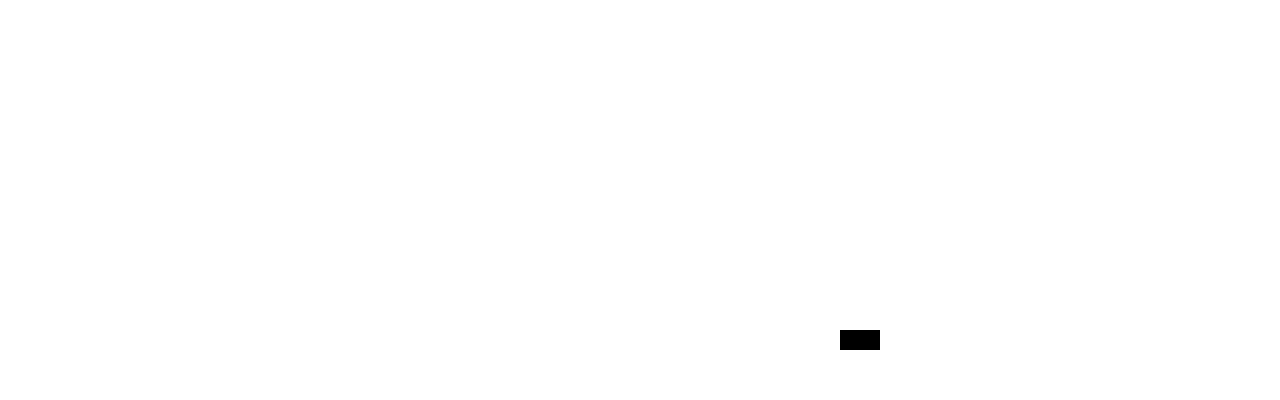

--- FILE ---
content_type: text/html; charset=UTF-8
request_url: https://jigokuraku-stage.jp/goods/item.php?id=1017562
body_size: 4688
content:
<!doctype html>
<html lang="ja">

<head prefix="og: http://ogp.me/ns# fb: http://ogp.me/ns/fb# article: http://ogp.me/ns/article#">
	<!-- Google Tag Manager -->
<script>(function(w,d,s,l,i){w[l]=w[l]||[];w[l].push({'gtm.start':
new Date().getTime(),event:'gtm.js'});var f=d.getElementsByTagName(s)[0],
j=d.createElement(s),dl=l!='dataLayer'?'&l='+l:'';j.async=true;j.src=
'https://www.googletagmanager.com/gtm.js?id='+i+dl;f.parentNode.insertBefore(j,f);
})(window,document,'script','dataLayer','GTM-NL5Q3QB');</script>
<!-- End Google Tag Manager -->
	<meta charset="utf-8">
	<title>GOODS｜舞台「地獄楽ー終の章ー」</title>
	<meta name="description" content="原 作：賀来ゆうじ（集英社 ジャンプ コミックス刊）アニメ化も果たした大人気作の舞台化第2弾!!【東京】2月15日(木)～2月18日(日)【大阪】2月20日(火)～2月25日(日)出演：木津つばさ、白本彩奈ほか">
	<meta name="keywords" content="">
	<meta property="og:site_name" content="舞台「地獄楽ー終の章ー」　2024年2月東京・大阪にて上演！">
	<meta property="og:title" content="GOODS｜舞台「地獄楽ー終の章ー」　2024年2月東京・大阪にて上演！">
	<meta property="og:type" content="website">
	<meta property="og:description" content="原 作：賀来ゆうじ（集英社 ジャンプ コミックス刊）アニメ化も果たした大人気作の舞台化第2弾!!【東京】2月15日(木)～2月18日(日)【大阪】2月20日(火)～2月25日(日)出演：木津つばさ、白本彩奈ほか">
	<meta property="og:url" content="https://jigokuraku-stage.jp/">
	<meta property="og:image" content="https://jigokuraku-stage.jp/assets/og/ogp2.jpg">
	<meta name="twitter:card" content="summary_large_image">
	<meta name="twitter:site" content="@jigokuraku_st">
	<meta name="twitter:creator" content="@jigokuraku_st">
	<meta name="twitter:title" content="GOODS｜舞台「地獄楽ー終の章ー」　2024年2月東京・大阪にて上演！">
	<meta name="twitter:description" content="原 作：賀来ゆうじ（集英社 ジャンプ コミックス刊）アニメ化も果たした大人気作の舞台化第2弾!!【東京】2月15日(木)～2月18日(日)【大阪】2月20日(火)～2月25日(日)出演：木津つばさ、白本彩奈ほか">
	<meta name="twitter:image" content="https://jigokuraku-stage.jp/assets/og/ogp2.jpg">
	<meta name="theme-color" content="#000">
	<meta name="viewport" content="width=device-width, initial-scale=1, user-scalable=no">
	<meta name="format-detection" content="telephone=no, address=no, email=no">
	<link rel="preconnect" href="https://fonts.googleapis.com">
	<link rel="preconnect" href="https://fonts.gstatic.com" crossorigin>
	<link href="https://fonts.googleapis.com/css2?family=Cormorant+Garamond&family=EB+Garamond&family=Noto+Serif+JP:wght@400;700&display=swap" rel="stylesheet">
	<link href="../assets/css/common.css?1768822638" rel="stylesheet" type="text/css">
	<link href="../assets/css/goods.css?1768822638" rel="stylesheet" type="text/css">
	<script src="https://ajax.googleapis.com/ajax/libs/jquery/3.6.1/jquery.min.js"></script>
	<script>
		window.jQuery || document.write('<script src="../assets/js/libs/jquery-3.6.1.min.js"><\/script>')
	</script>
	<script src="//cdnjs.cloudflare.com/ajax/libs/jquery-easing/1.3/jquery.easing.min.js"></script>
	<script>
		window.jQuery.easing.def || document.write('<script src="../assets/js/libs/jquery.easing.min.js"><\/script>')
	</script>
	<script defer src="../assets/js/common.js?1768822638"></script>
	<script defer src="../assets/js/goods.js"></script>
	<link rel="shortcut icon" href="../favicon.ico">
	</head>
<body id="goodsItemBody">
	<!-- BEGIN #goodsItemFull -->
	<div id="goodsItemFull">

		<div class="goodsItem"><div class="goodsItem__imgWrap"><div class="goodsItem__imgWrap__mainImg"><div class="goodsItem__imgWrap__mainImg__img js-goodsItem__mainImg"></div><p class="goodsItem__imgWrap__mainImg__caption js-goodsItem__caption"></p></div><ul class="goodsItem__tLists" style="display:none;"><li id="goodsItem_0" class="goodsItem__tLists__item js-goodsItem__tLists__item"><div class="goodsItem__tLists__item__photo js-goodsItem__tLists__item__photo" data-checkimage=" " style="background-image:url();"></div><div class="goodsItem__tLists__item__title js-goodsItem__tLists__item__title" style="display: none"></div></li></ul></div><div class="goodsItem__textWrap"><h3 class="goodsItem__text__title"></h3><p class="goodsItem__text__text js-newtab"></p></div></div>
	</div>
	<!-- END #goodsItemFull -->
	<script>
		$(window).on("load resize",sendHeight);
		function sendHeight(){
			var h = document.getElementById('goodsItemFull').scrollHeight;
			parent.postMessage(h, "*");
		}
	</script>
</body>

</html>


--- FILE ---
content_type: text/css
request_url: https://jigokuraku-stage.jp/assets/css/common.css?1768822638
body_size: 40411
content:
@charset "utf-8";
/*-----------------------------------------------
 * common.css
 * レスポンシブは基本スタイルを引き継ぐ（PCファースト）
 * @media screen and (max-width:767px)
-------------------------------------------------*/
/*-----------------------------------------------
 * Reset, root
 * Bace
 * Modal
 * Header
 * Footer
 * Parts
 * Sub page
-------------------------------------------------*/
/*-----------------------------------------------
 * Reset, root
-------------------------------------------------*/
body,div,dl,dt,dd,ul,ol,li,p,h1,h2,h3,h4,h5,h6,th,td,pre,code,blockquote,form,fieldset,legend,input,textarea,figcaption,figure{margin:0;padding:0}table{border-collapse:collapse;border-spacing:0}fieldset,img{border:0}address,caption,cite,code,dfn,em,th,var{font-style:normal;font-weight:normal}li{list-style:none}caption,th{text-align:left}h1,h2,h3,h4,h5,h6{font-size:100%;font-weight:normal}q:before,q:after{content:''}abbr,acronym{border:0;font-variant:normal}sup{vertical-align:text-top}sub{vertical-align:text-bottom}input,textarea,select{font-family:inherit;font-size:inherit;font-weight:inherit}input,textarea,select{*font-size:100%}legend{color:#FFF}hr{display:none}img{vertical-align:bottom}select,input,button,textarea{font-size:99%}table{font-size:inherit;font:100%;border-collapse:collapse;border-spacing:0}pre,code,kbd,samp,tt{font-family:monospace;*font-size:108%;line-height:100%}.hd{display:block;width:0;height:0;overflow:hidden}.cf:before,.cf:after{content:"";display:table}.cf:after{clear:both}.cf{*zoom:1}article,aside,details,figcaption,figure,footer,header,hgroup,hr,menu,nav,section,main{display:block}*{margin:0;padding:0;box-sizing:border-box;max-height:999999px;outline:none;}*:focus{outline: none;}button{background-color:transparent;border:none;cursor:pointer;outline:none;padding:0;}

:root {
	--common-min-width: 1280px;
	--common-min-height: 640px;

	/* メインで使用するサイズやカラー */
	--main-font-size: 16px;
	--main-font-family: 'Noto Serif JP', "游明朝体", "YuMincho", "游明朝", "Yu Mincho", "ヒラギノ明朝 ProN W3", "Hiragino Mincho ProN W3", HiraMinProN-W3, "ヒラギノ明朝 ProN", "Hiragino Mincho ProN", "ヒラギノ明朝 Pro", "Hiragino Mincho Pro", "HGS明朝E", "ＭＳ Ｐ明朝", "MS PMincho", serif;

    /* 共通横幅 */
    --common-in-width: 84%;
	--common-in-maxwidth: 1400px;

	/* header横幅 */
	--header-width: 300px;
	--left-width: 300px;

	/* カラー */
	--color-red: 211,55,41; /* #d33729（レッド） */
	--color-green: 0, 141, 141; /* #008d8d（グリーン） */
	--color-darkgreen: 40, 81, 10; /* #28510a（ダークグリーン） */
	--color-gold: 202, 185, 141; /* #cab98d（ゴールド） */
}
@media screen and (max-width:767px){
	:root {
		--common-min-width: 100%;
		--common-min-height: auto;
		--main-font-size: 12px;

		/* 共通横幅 */
		--common-in-width: calc(100% - 48px);
		--common-in-maxwidth: 100%;

		/* header横幅 */
		--header-width: 100%;
		--left-width: 0;
	}
}


/*-----------------------------------------------
 * Bace
-------------------------------------------------*/
body{
	-webkit-text-size-adjust: 100%;
	background: #fff url(../img/common/bg/2nd_bg_ptn.jpg) repeat center;
	color: #000;
	font-family: var(--main-font-family);
	font-size: var(--main-font-size);
	font-weight: normal;
	letter-spacing: 0.07em;
	line-height: 1.8;
	word-wrap: break-word;
}
body:before {
	content: "";
	background-image: url(../img/common/bg/2nd_bg_deco_left.png), url(../img/common/bg/2nd_bg_deco_right.png);
	background-repeat: no-repeat;
	background-position: top left, bottom right;
	background-size: contain;
	position: fixed;
	top: 0;
	right: 0;
	bottom: 0;
	left: 0;
	z-index: 0;
}
.pc{ display: block; }
.sp{ display: none; }
a{ color: rgb(var(--color-red)); }
a:hover{ text-decoration: none; }
.ah { transition: opacity .3s ease; }
.ah:hover { opacity: .7; }
::selection{
    background: #B7D4F9;
    color: #000;
}
::-moz-selection{
    background: #B7D4F9;
    color: #000;
}
@media screen and (max-width:767px){
	body:before {
		background-image: url(../img/common/bg/2nd_bg_deco_left_sp.png), url(../img/common/bg/2nd_bg_deco_right_sp.png);
	}
	.sp{ display: block; }
	.pc{ display: none; }
	.ah:hover { opacity: 1; }
}

/**
 * scroll bar
 */
::-webkit-scrollbar {
	width: 6px;
	height: 6px;
}
::-webkit-scrollbar-track {
	background: #fff;
}
::-webkit-scrollbar-thumb {
	background: #000;
	margin: 2px;
	box-shadow: none;
}

/**
 * font family
 */
/* EB Garamond */
.font-ebgaramond {
	font-family: 'EB Garamond', serif;
}

/* Cormorant Garamond */
.font-cogaramond {
	font-family: 'Cormorant Garamond', serif;
}

/**
 * Wrap
 * 大枠のwrap指定
 */
/* fullWrap */
#fullWrap {
	min-width: var(--common-min-width);
	display: flex;
	flex-direction: column;
	min-height: 100vh;
	position: relative;
	z-index: 1;
}


/*-----------------------------------------------
 * Modal
-------------------------------------------------*/

/**
 * modalBox
 * 基盤のモーダル
 */
 .modalBox{
	background: rgba(var(--color-red),.95);
	background: linear-gradient(180deg, rgba(var(--color-green),.95) 0%, rgba(var(--color-red),.95) 100%);
	display: none;
	width: 100%;
	height: 100%;
	position: fixed;
	top: 0;
	left: 0;
	z-index: 9999;
}
.modalBox.is-modalDesign1 {
	background: #fff url(../img/common/bg/2nd_bg_ptn.jpg) repeat center;
}
@media screen and (max-width:767px){
	.modalBox.is-modalDesign1 {
		background: #fff url(../img/common/bg/bg_ptn_sp.jpg) repeat center top / contain;
	}
}

.modalBox.is-modalDesign1:before {
	content: "";
	background-image: url(../img/common/bg/2nd_bg_deco_left.png), url(../img/common/bg/2nd_bg_deco_right.png);
	background-repeat: no-repeat;
	background-position: top left, bottom right;
	background-size: contain;
	position: absolute;
	top: 0;
	right: 0;
	bottom: 0;
	left: 0;
	z-index: 0;
}
.modalBox.is-modalDesign1:after {
	content: "";
	background: url(../img/common/bg/bg_white.png) repeat center / auto;
	width: 78%;
	margin: auto;
	position: absolute;
	top: 0;
	right: 0;
	bottom: 0;
	left: 0;
	z-index: 1;
}
@media screen and (max-width:767px){
	.modalBox.is-modalDesign1:before {
		background-image: url(../img/common/bg/2nd_bg_deco_left_sp.png), url(../img/common/bg/2nd_bg_deco_right_sp.png);
	}
	.modalBox.is-modalDesign1:after {
		background: url(../img/common/bg/bg_white.png) repeat center / 50%;
		width: 100%;
		z-index: 0;
	}
}

.oneModal{
	-webkit-overflow-scrolling: touch;
    display: none;
    width: 100%;
    height: 100%;
	overflow-y: auto;
	overscroll-behavior: contain;
	overflow: auto;
    position: relative;
    z-index: 2;
}
/* @media screen and (max-width:767px){
	.modalBox.is-modalDesign1 .oneModal:before{
		content: "";
		background-image: url(../img/common/deco/modal_deco1_sp.png);
		background-size: 100%;
		background-position: 0 0;
		background-repeat: no-repeat;
		display: block;
		width: 100%;
		height: 56.53333vw;
		position: absolute;
		top: 0;
		left: 0;
		z-index: 0;
	}
	.modalBox.is-modalDesign1 .oneModal:after{
		content: "";
		background-image: url(../img/common/deco/modal_deco2_sp.png);
		background-size: 100%;
		background-position: 0 0;
		background-repeat: no-repeat;
		display: block;
		margin-top: -30vw;
		width: 100%;
		height: 48.73333vw;
		z-index: 0;
	}
} */

/* oneModalIn */
.oneModalIn{
    display: flex;
    justify-content: center;
    align-items: center;
    height: auto;
    width: 100%;
    min-height: 100%;
    margin: 0 auto;
    position: relative;
}
.oneModalIn__cont{
    padding: 54px 0;
}
@media screen and (max-width:767px){
    .oneModalIn{
        min-width: 100%;
    }
    .oneModalIn__cont{
        width: 100%;
    }
}

/**
 * closeBtn
 */
.closeBtn{
    width: 100px;
    height: 100px;
    position: absolute;
    top: 0;
    right: 0;
    z-index: 100;
}
@media screen and (max-width:767px){
    .closeBtn{
        width:54px;
        height:54px;
    }
}

.closeBtn a {
    background-color: #000;
	display: block;
	overflow: hidden;
	position: relative;
    width: 100%;
    height: 100%;
}

/* line */
.closeBtn a:before,
.closeBtn a:after {
	content: "";
	background-color: #fff;
	width: 150%;
	height: 1px;
	margin: auto;
	position: absolute;
	top: 0;
	right: 0;
	bottom: 0;
	left: -25%;
	transition: transform .3s ease;
}
.closeBtn a:before {
	transform: rotate(45deg);
}
.closeBtn a:after {
	transform: rotate(-45deg);
}
.closeBtn a:hover:before,
.closeBtn a:hover:after {
	transform: rotate(0);
}

/**
 * iframe
 */
/* common */
.commonIframe{
    width: 100%;
    height: 100%;
    display: block;
}

/* youtube */
.youtubeIframeWrap {
    width: 70%;
    max-width: 159.993vh;
    position: relative;
}
@media screen and (max-width:767px){
    .youtubeIframeWrap {
        width: 100%;
        max-width: 100%;
        margin: 50px 0;
    }
}
.youtubeIframeWrap:before{
    content: "";
    display: block;
    padding-top: 56.25%;
    z-index: 0;
}
.youtubeIframe{
    position: absolute;
    top: 0;
    left: 0;
    z-index: 1;
}

/**
 * imgModal
 */
.imgModal__imgWrap {
    max-width: 800px;
}
.imgModal__imgWrap img {
    width: 100%;
}
@media screen and (max-width:767px){
    .imgModal__imgWrap {
        width: 100%;
    }
}

/**
 * galleryImgModal
 */
 .galleryImgModal__cont {
    position: relative;
}
.galleryImgModal__imgWrap {
    width: 800px;
    opacity: 0;
    position: relative;
    z-index: 1;
    transition: opacity .3s ease;
}
.galleryImgModal__imgWrap.is-active {
    opacity: 1;
}
@media screen and (max-width:767px){
    .galleryImgModal__imgWrap {
        width: calc(100% - 40px);
        margin: 0 auto;
    }
}

/* img */
.galleryImgModal__imgWrap img {
    width: 100%;
}

/**
 * galleryLists__pagerWrap
 */
.galleryLists__pagerWrap {
    display: flex;
    align-items: center;
    justify-content: space-between;
    width: 100%;
    height: 60px;
    margin: auto;
    position: absolute;
    top: 0;
    right: 0;
    bottom: 0;
    left: 0;
    pointer-events: none;
    z-index: 2;
}
@media screen and (max-width:767px){
    .galleryLists__pagerWrap {
        width: 100%;
        height: 40px;
    }
}

/* pager */
.galleryLists__pager {
    width: 60px;
    height: 60px;
    pointer-events: auto;
}
@media screen and (max-width:767px){
    .galleryLists__pager {
        width: 40px;
        height: 40px;
        pointer-events: auto;
    }
}

/* prev, next */
.galleryLists__pager.is-prev {
    margin-left: -60px;
}
.galleryLists__pager.is-next {
    margin-right: -60px;
}
@media screen and (max-width:767px){
    .galleryLists__pager.is-prev {
        margin-left: 0;
    }
    .galleryLists__pager.is-next {
        margin-right: 0;
    }
}

/* a */
.galleryLists__pager > a {
    display: flex;
    align-items: center;
    justify-content: center;
    width: 100%;
    height: 100%;
}

/* arrow */
.galleryLists__pager > a:before {
    content: "";
    background-color: rgb(var(--main-color-red));
    display: block;
    -webkit-mask-repeat: no-repeat;
    mask-repeat: no-repeat;
    -webkit-mask-position: center;
    mask-position: center;
    -webkit-mask-size: 100%;
    mask-size: 100%;
    width: 32px;
    height: 58px;
    transition: transform .3s ease;
}
@media screen and (max-width:767px){
    .galleryLists__pager > a:before {
        width: 18px;
        height: 38px;
    }
}

/* hover */
.galleryLists__pager.is-prev > a:hover:before {
    transform: translateX(-10px);
}
.galleryLists__pager.is-next > a:hover:before {
    transform: translateX(10px);
}
@media screen and (max-width:767px){
    .galleryLists__pager.is-prev > a:hover:before {
        transform: translateX(0);
    }
    .galleryLists__pager.is-next > a:hover:before {
        transform: translateX(0);
    }
}

.galleryLists__pager.is-prev > a:before {
    -webkit-mask-image: url(../img/common/arrow_prev.svg);
    mask-image: url(../img/common/arrow_prev.svg);
}
.galleryLists__pager.is-next > a:before {
    -webkit-mask-image: url(../img/common/arrow_next.svg);
    mask-image: url(../img/common/arrow_next.svg);
}

.galleryImgModalContents {
    opacity: 0;
    transition: opacity .3s ease;
}
.galleryImgModalContents.is-active {
    opacity: 1;
}

/**
 * goodsModal
 */
.goodsIframeWrap{
	width: 84vw;
	max-width: 1200px;
    height: 100%;
	opacity: 0;
	transition: opacity .3s ease;
}
.goodsIframeWrap.is-load {
	opacity: 1;
}
@media screen and (max-width:767px){
    .goodsIframeWrap{
        width: 100%;
        height: 100%;
    }
}


/*-----------------------------------------------
 * Header
-------------------------------------------------*/
.header {
	width: var(--header-width);
	height: 100%;
	position: fixed;
	top: 0;
	left: 0;
	z-index: 999;
}
@media screen and (max-width:767px){
	.header {
		height: 50px;
	}
	.header:before {
		content: "";
		background-color: rgba(0,0,0,.5);
		width: 100%;
		height: 100%;
		pointer-events: none;
		position: fixed;
		top: 0;
		left: 0;
		z-index: 0;
		opacity: 0;
		transition: opacity .3s ease;
	}
	.header.is-active:before {
		opacity: 1;
	}
}

/* right line */
.header:after {
	content: "";
	background-color: #000;
	width: 1px;
	height: 100%;
	position: absolute;
	top: 0;
	right: 0;
	z-index: 0;
}
@media screen and (max-width:767px){
	.header:after {
		content: none;
	}
}

/**
 * header__inner
 */
.header__inner {
	display: flex;
	flex-direction: column;
	justify-content: center;
	min-height: 100%;
	width: 100%;
	padding: 80px 0;
	position: absolute;
	top: 0;
	z-index: 1;
	transition: top .3s;
}
@media screen and (max-width:767px){
	.header__inner {
		background-color: rgb(var(--color-red));
		display: block;
		min-height: auto;
		-webkit-overflow-scrolling: touch;
		width: 80%;
		height: 100%;
		overflow-x: hidden;
		overflow-y: auto;
        overscroll-behavior: contain;
		padding: 50px 0;
		position: fixed;
		top: 0 !important;
		right: 0;
		z-index:1;
		transform: translateX(100%);
		transition: transform .5s cubic-bezier(0.25, 1, 0.5, 1);
	}
	.header.is-active .header__inner {
		transform: translateX(0);
	}

	.headerNav {
		display: flex;
		flex-direction: column;
		justify-content: center;
		min-height: 100%;
	}
}

/**
 * header__title
 */
.header__title {
	width: 240px;
	height: 120px;
	margin-right: auto;
	margin-left: auto;
	margin-bottom: 36px;
}
@media screen and (max-width:767px){
	.header__title {
		width: 46.4vw;
		height: 22vw;
		margin-bottom: 20px;
	}
}

/* header__title__link */
.header__title__link {
	background: url(../img/common/logo/h_logo.png) no-repeat 0 0 / 100%;
	display: block;
	width: 100%;
	height: 100%;
}
@media screen and (max-width:767px){
	.header__title__link {
		background-image: url(../img/common/logo/h_logo_w.png);
	}
}


/**
 * headerNavLists
 */
/* item */
.headerNavLists__item {
	background-color: #000;
	width: 100%;
	height: 50px;
	position: relative;
	transform: skewY(-6deg);
}
.headerNavLists__item:not(:first-child) {
	margin-top: 4px;
}
@media screen and (max-width:767px){
	.headerNavLists__item {
		height: 46px;
	}
	.headerNavLists__item:not(:first-child) {
		margin-top: 3px;
	}
}

/* item is-top */
.headerNavLists__item.is-top {
	width: 50%;
	height: 30px;
	margin-top: 10px;
	margin-left: 50%;
}
@media screen and (max-width:767px){
	.headerNavLists__item.is-top {
		width: 100%;
		height: 46px;
		margin-top: 3px;
		margin-left: 0;
	}
}

/* line */
.headerNavLists__item:before,
.headerNavLists__item:after {
	content: "";
	background-color: #313131;
	width: 100%;
	height: 1px;
	position: absolute;
	left: 0;
}
.headerNavLists__item:before {
	top: 6px;
}
.headerNavLists__item:after {
	bottom: 6px;
}
@media screen and (max-width:767px){
	.headerNavLists__item:before {
		top: 4px;
	}
	.headerNavLists__item:after {
		bottom: 4px;
	}
}

/* line is-top */
.headerNavLists__item.is-top:before,
.headerNavLists__item.is-top:after {
	content: none;
}
@media screen and (max-width:767px){
	.headerNavLists__item.is-top:before,
	.headerNavLists__item.is-top:after {
		content: "";
	}
}

/* link */
.headerNavLists__link {
	color: #fff;
	display: flex;
	align-items: center;
	width: 100%;
	height: 100%;
	font-size: 22px;
	letter-spacing: 0.02em;
	overflow: hidden;
	padding-left: 30px;
	position: relative;
	text-decoration: none;
	z-index: 1;
}
@media screen and (max-width:767px){
	.headerNavLists__link {
		font-size: 18px;
	}
}

/* link is-top */
.headerNavLists__item.is-top .headerNavLists__link {
	font-size: 18px;
	padding-left: 16px;
}
@media screen and (max-width:767px){
	.headerNavLists__item.is-top .headerNavLists__link {
		padding-left: 30px;
	}
}

/* hover */
.headerNavLists__link:before {
	content: "";
	background-color: rgb(var(--color-red));
	background: linear-gradient(90deg, rgb(var(--color-red)) 0%, rgb(var(--color-green)) 100%);
	clip-path: polygon(0 0, 100% 0%, 85% 100%, 0% 100%);
	width: 120%;
	height:100%;
	position: absolute;
	top: 0;
	left: 0;
	z-index: 0;
	transform: scale(0, 1);
    transform-origin: right top;
    transition: transform .5s cubic-bezier(0.25, 1, 0.5, 1);
}
@media screen and (max-width:767px){
	.headerNavLists__link:before {
		height: calc(100% - 8px);
		top: 4px;
	}
}
.headerNavLists__link:hover:before,
.headerNavLists__link.is-active:before {
	transform-origin: left top;
    transform: scale(1, 1);
}
.headerNavLists__item.is-top .headerNavLists__link:hover:before,
.headerNavLists__item.is-top .headerNavLists__link.is-active:before {
	content: none;
}

/* in */
.headerNavLists__in {
	position: relative;
	z-index: 1;
}

/* in is-twitter */
.headerNavLists__in.is-twitter {
	display: flex;
	align-items: center;
}
.headerNavLists__in.is-twitter:after {
	content: "";
	background-color: #fff;
	display: block;
	width: 18px;
	height: 18px;
	-webkit-mask-image: url(../img/common/icon/icon_tw.svg);
	mask-image: url(../img/common/icon/icon_tw.svg);
	-webkit-mask-repeat: no-repeat;
	mask-repeat: no-repeat;
	-webkit-mask-position: center;
	mask-position: center;
	-webkit-mask-size: 100%;
	mask-size: 100%;
	margin-left: 8px;
}

/**
 * navBtn
 */
@media screen and (max-width:767px){
	.header__navBtnWrap {
		background-color: #000;
		width: 54px;
		height: 54px;
		position: absolute;
		top: 0;
		right: 0;
		z-index: 2;
	}
	.header__navBtnWrap:before {
		content: "";
		border: 1px solid rgb(var(--color-gold));
		width: calc(100% - 8px);
		height: calc(100% - 8px);
		margin: auto;
		pointer-events: none;
		position: absolute;
		top: 0;
		right: 0;
		bottom: 0;
		left: 0;
		opacity: .4;
	}
	.header__navBtn {
		display: flex;
		align-items: center;
		justify-content: center;
		flex-direction: column;
		width: 100%;
		height: 100%;
		position: relative;
		text-decoration: none;
	}
	.header__navBtn:after {
		content: "MENU";
		color: #fff;
		font-size: 10px;
		font-weight: 700;
		letter-spacing: 0.01em;
		line-height: 1;
		margin-top: 5px;
		transition: all .3s ease-in-out;
		transform: scale(.82);
	}
	.header__navBtn.is-active:after {
		content: "CLOSE";
	}

	.header__navBtn__lineWrap {
		width: 26px;
		height: 13px;
		margin-top: 1px;
		position: relative;
	}
	.header__navBtn--line {
		background-color: #fff;
		display: block;
		width: 100%;
		height: 1px;
		margin: auto;
		position: absolute;
		transition: all .3s ease;
	}
	.header__navBtn--line:nth-child(1) {
		top: 0;
	}
	.header__navBtn--line:nth-child(2) {
		top: 0;
		bottom: 0;
	}
	.header__navBtn--line:nth-child(3) {
		bottom: 0;
	}
	.header__navBtn.is-active .header__navBtn--line:nth-child(1) {
		top:6px;
		transform: rotate(23deg);
	}
	.header__navBtn.is-active .header__navBtn--line:nth-child(2) {
		opacity: 0;
		transform: translateX(10px);
	}
	.header__navBtn.is-active .header__navBtn--line:nth-child(3) {
		bottom:6px;
		transform: rotate(-23deg);
	}
}


/*-----------------------------------------------
 * Footer
-------------------------------------------------*/
.footer {
	/* background: url(../img/common/deco/footer_deco.png) no-repeat right bottom / auto; */
	margin-top: auto;
	padding-top: 120px;
	padding-bottom: 240px;
	padding-left: var(--left-width);
	position: relative;
}
.footer__inner {
	padding: 0 80px;
	position: relative;
	z-index: 1;
}
@media screen and (max-width:767px){
	.footer {
		/* background-image: url(../img/common/deco/footer_deco_sp.png);
		background-size: contain; */
		padding-top: 18vw;
		padding-bottom: 44.8vw;
	}
	.footer__inner {
		padding: 0 24px;
	}
}

/**
 * footerBnrListsWrap
 */
.footerBnrListsWrap{
	margin-bottom: 60px;
}
.footerBnrLists {
	display: flex;
	flex-wrap: wrap;
	justify-content: center;
	width: 640px;
	margin: 0 auto;
}
@media screen and (max-width:767px){
	.footerBnrListsWrap{
		margin-bottom: 12vw;
	}
	.footerBnrLists {
		width: 66.66666vw;
	}
}

/* item */
.footerBnrLists__item {
	width: calc((100% - 40px) / 2);
	margin-bottom: 40px;
}
.footerBnrLists__item:not(:nth-child(2n + 1)) {
	margin-left: 40px;
}
@media screen and (max-width:767px){
	.footerBnrLists__item {
		width: 100%;
		margin-bottom: 10px;
	}
	.footerBnrLists__item:not(:nth-child(2n + 1)) {
		margin-left: 0;
	}
}

.footerBnrLists__img {
	width: 100%;
}

/**
 * flex
 */
.footerBottom__flex {
	display: flex;
	justify-content: space-between;
	margin-bottom: 100px;
}
@media screen and (max-width:767px){
	.footerBottom__flex {
		flex-direction: column;
		margin-bottom: 80px;
	}
}

/**
 * footerInfoLists
 */
.footerInfoLists__dt__title {
	display: inline-block;
	font-size: 16px;
	padding: 6px 8px;
}
.footerInfoLists__dd {
	font-size: 16px;
	margin-top: 10px;
}
@media screen and (max-width:767px){
	.footerInfoLists {
		display: flex;
		align-items: center;
		justify-content: center;
		flex-direction: column;
		order: 2;
		margin-top: 24px;
	}
	.footerInfoLists__dt__title {
		font-size: 14px;
	}
	.footerInfoLists__dd {
		font-size: 12px;
		margin-top: 4px;
		text-align: center;
	}
}

/**
 * footerShareLists
 */
.footerShareLists {
	margin-top: -8px;
	margin-right: -16px;
}
.footerShareLists__item {
	display: flex;
	align-items: center;
}
.footerShareLists__dt {
	font-size: 20px;
	margin-right: 14px;
}
@media screen and (max-width:767px){
	.footerShareLists {
		display: flex;
		justify-content: center;
		margin-top: 0;
		margin-right: 0;
		order: 1;
	}
	.footerShareLists__dt {
		font-size: 20px;
		margin-right: 14px;
	}
}

/**
 * copyright
 */
.footer__copyright {
	display: block;
	font-size: 12px;
	text-align: center;
}
@media screen and (max-width:767px){
	.footer__copyright {
		font-size: 10px;
	}
}

/* notice */
.footerInfoLists__notice {
	font-size: 12px;
	letter-spacing: 0.01em;
	margin-top: 10px;
}
@media screen and (max-width:767px){
	.footerInfoLists__notice {
		font-size: 10px;
	}
}


/*-----------------------------------------------
 * Parts
-------------------------------------------------*/

/**
 * shareLists
 */
.shareLists {
    display: flex;
}

/* item */
.shareLists__item {
    width: 60px;
    height: 60px;
}

/* link */
.shareLists__link {
    display: flex;
    align-items: center;
    justify-content: center;
    width: 100%;
    height: 100%;
    position: relative;
    text-decoration: none;
}
.shareLists__link:before {
    content: "";
    background-color: #000;
    display: block;
    -webkit-mask-repeat: no-repeat;
    mask-repeat: no-repeat;
    -webkit-mask-position: center;
    mask-position: center;
    -webkit-mask-size: 100%;
    mask-size: 100%;
    transition: background-color .4s ease;
}
.shareLists__link:hover:before {
    background-color: rgb(var(--color-red));
}

/* 各SNSパーツ */
.shareLists__item.is-twitter .shareLists__link:before {
    width: 24px;
    height: 24px;
    -webkit-mask-image: url(../img/common/icon/icon_tw.svg);
    mask-image: url(../img/common/icon/icon_tw.svg);
}
.shareLists__item.is-facebook .shareLists__link:before {
    width: 26px;
    height: 26px;
    -webkit-mask-image: url(../img/common/icon/icon_fb.svg);
    mask-image: url(../img/common/icon/icon_fb.svg);
}
.shareLists__item.is-line .shareLists__link:before {
    width: 26px;
    height: 26px;
    -webkit-mask-image: url(../img/common/icon/icon_line.svg);
    mask-image: url(../img/common/icon/icon_line.svg);
}

/**
 * font-min
 * 親要素に依存
 */
/* 90% */
.font-min-90 {
	font-size: 90%;
}
/* 80% */
.font-min-80 {
	font-size: 80%;
}
/* 60% */
.font-min-60 {
	font-size: 60%;
}

/**
 * indent
 */
.indent-1 {
	display: block;
	padding-left:1em;
	text-indent:-1em;
}

/**
 * text bg
 */
.text-bg-black {
	background-position: bottom;
	background: linear-gradient(to bottom, rgba(0,0,0,0) 0%,rgba(0,0,0,0) 20%,rgba(0,0,0,1) 20%,rgba(0,0,0,1) 86%,rgba(0,0,0,0) 86%,rgba(0,0,0,0) 100%);
	color: #fff;
}
.text-bg-white {
	background-position: bottom;
	background: linear-gradient(to bottom, rgba(255,255,255,0) 0%,rgba(255,255,255,0) 20%,rgba(255,255,255,1) 20%,rgba(255,255,255,1) 86%,rgba(255,255,255,0) 86%,rgba(255,255,255,0) 100%);
	color: #000;
}
.text-bg-red {
	background-position: bottom;
	background: linear-gradient(to bottom, rgba(var(--color-red),0) 0%,rgba(var(--color-red),0) 20%,rgba(var(--color-red),1) 20%,rgba(var(--color-red),1) 86%,rgba(var(--color-red),0) 86%,rgba(var(--color-red),0) 100%);
	color: #fff;
}
.text-bg-green {
	background-position: bottom;
	background: linear-gradient(to bottom, rgba(var(--color-green),0) 0%,rgba(var(--color-green),0) 20%,rgba(var(--color-green),1) 20%,rgba(var(--color-green),1) 86%,rgba(var(--color-green),0) 86%,rgba(var(--color-green),0) 100%);
	color: #fff;
}

/**
 * ptn bg
 */
.bgptn-w {
	background: url(../img/common/bg/bg_white.png) repeat center / auto;
}
@media screen and (max-width:767px){
	.bgptn-w {
		background: url(../img/common/bg/bg_white.png) repeat center / 50%;
	}
}

/**
 * sectionTitleWrap
 */
.sectionTitleWrap {
	width: var(--common-in-width);
	max-width: var(--common-in-maxwidth);
	margin: 0 auto;
	position: relative;
	z-index: 2;
}
.sectionTitle {
	position: relative;
}

/* ja */
.sectionTitle__ja {
	font-size: 40px;
	letter-spacing: 0.01em;
	line-height: 1.5;
	padding: 3px 8px;
	position: absolute;
	top: 50%;
	transform: translateY(-50%);
}
@media screen and (max-width:767px){
	.sectionTitle__ja {
		font-size: 5.33333vw;
	}
}

/* en */
.sectionTitle__en {
	background-repeat: no-repeat;
	background-position: 0 0;
	background-size: 100%;
	display: block;
}

/* 各タイトル */
.sectionTitle__en.is-news {
	background-image: url(../img/common/title/en_title_news.svg);
	width: 426px;
	height: 96px;
}
.sectionTitle__en.is-intro {
	background-image: url(../img/common/title/en_title_intro.svg);
	width: 637px;
	height: 180px;
}
.sectionTitle__en.is-scti {
	background-image: url(../img/common/title/en_title_scti.svg);
	width: 851px;
	height: 183px;
}
.sectionTitle__en.is-caststaff {
	background-image: url(../img/common/title/en_title_caststaff.svg);
	width: 451px;
	height: 179px;
}
.sectionTitle__en.is-goods {
	background-image: url(../img/common/title/en_title_goods.svg);
	width: 516px;
	height: 92px;
}
/*.sectionTitle__en.is-blu-ray {
	background-image: url(../img/common/title/en_title_bd.svg);
	width: 527px;
	height: 93px;
}*/
.sectionTitle__en.is-blu-ray {
	background-image: url(../img/common/title/en_title_discography.svg);
	width: 597px;
	height: 176px;
}
.sectionTitle__en.is-stream {
	background-image: url(../img/common/title/en_title_stream.svg);
	width: 584px;
	height: 95px;
}
@media screen and (max-width:767px){
	.sectionTitle__en.is-news {
		width: 56.8vw;
		height: 12.8vw;
	}
	.sectionTitle__en.is-intro {
		width: 84.93333vw;
		height: 24vw;
	}
	.sectionTitle__en.is-scti {
		width: 87.73333vw;
		height: 19vw;
	}
	.sectionTitle__en.is-caststaff {
		width: 60.13333vw;
		height: 23.86666vw;
	}
	.sectionTitle__en.is-goods {
		width: 71vw;
		height: 12.8vw;
	}
	.sectionTitle__en.is-blu-ray {
		width: 68.8vw;
    	height: 20.3vw;
	}
	.sectionTitle__en.is-stream {
		width: 79.8vw;
		height: 12.8vw;
	}
}

/**
 * subSectionTitleWrap
 */
.subSectionTitleWrap {
	width: var(--common-in-width);
	max-width: var(--common-in-maxwidth);
	margin: 0 auto;
	position: relative;
	z-index: 2;
}
.subSectionTitle {
	position: relative;
}
.subSectionTitle.is-flexCenter {
	display: flex;
	flex-direction: column;
	align-items: center;
	justify-content: center;
}

/* ja */
.subSectionTitle__ja {
	font-size: 20px;
	letter-spacing: 0.01em;
	line-height: 1;
	margin-top: 10px;
	padding: 4px 8px 5px;
}
.subSectionTitle.is-flexCenter .subSectionTitle__ja {
	margin-top: 0;
}
@media screen and (max-width:767px){
	.subSectionTitle__ja {
		font-size: 14px;
	}
}

/* en */
.subSectionTitle__en {
	background-repeat: no-repeat;
	background-position: 0 0;
	background-size: 100%;
	display: block;
	margin-bottom: 10px;
}

/* 各タイトル */
.subSectionTitle__en.is-schedule {
	background-image: url(../img/common/title/en_title_schedule.svg);
	width: 476px;
	height: 59px;
}
.subSectionTitle__en.is-ticket {
	background-image: url(../img/common/title/en_title_ticket.svg);
	width: 309px;
	height: 59px;
}
.subSectionTitle__en.is-info {
	background-image: url(../img/common/title/en_title_info.svg);
	width: 596px;
	height: 58px;
}
.subSectionTitle__en.is-cast {
	background-image: url(../img/common/title/en_title_cast.svg);
	width: 235px;
	height: 58px;
}
.subSectionTitle__en.is-staff {
	background-image: url(../img/common/title/en_title_staff.svg);
	width: 270px;
	height: 58px;
}
.subSectionTitle__en.is-ensemble {
	background-image: url(../img/common/title/en_title_ensemble.svg);
	width: 553px;
	height: 45px;
}
@media screen and (max-width:767px){
	.subSectionTitle__en.is-schedule {
		width: 63.46666vw;
		height: 7.86666vw;
	}
	.subSectionTitle__en.is-ticket {
		width: 41.2vw;
		height: 7.86666vw;
	}
	.subSectionTitle__en.is-info {
		width: 79.46666vw;
		height: 7.73333vw;
	}
	.subSectionTitle__en.is-cast {
		width: 31.33333vw;
		height: 7.73333vw;
	}
	.subSectionTitle__en.is-staff {
		width: 36vw;
		height: 7.73333vw;
	}
	.subSectionTitle__en.is-ensemble {
		width: 73.73333vw;
		height: 6vw;
	}
}

/**
 * linkA button
 */
.linkA {
	display: flex;
	align-items: center;
	justify-content: center;
	width: 100%;
	height: 100%;
	position: relative;
	text-align: center;
	text-decoration: none;
}

/* bg */
.linkA:before {
	content: "";
	background-color: rgb(var(--color-green));
	width: 100%;
	height: 100%;
	position: absolute;
	top: 4px;
	left: 4px;
	z-index: 0;
	transition: transform .4s ease;
}
.linkA:hover:before {
	transform: translate(-4px,-4px);
}
.linkA.is-nobg:before {
	content: none;
}

/* arrow */
.linkA:after {
	content: "";
	background-color: rgb(var(--color-green));
	width: 30px;
	height: 1px;
	margin: auto;
	position: absolute;
	top: 0;
	bottom: 0;
	right: 0;
	z-index: 2;
}
.linkA.is-reverse:after {
	right: auto;
	left: 0;
}
@media screen and (max-width:767px){
	.linkA:after {
		width: 20px;
	}
}

.linkA.is-red:before,
.linkA.is-red:after {
	background-color: rgb(var(--color-red));
}

/* in */
.linkA__in {
	color: #fff;
	font-size: 16px;
	line-height: 22px;
	position: relative;
	z-index: 2;
}
.linkA__in.font-cogaramond {
	font-size: 20px;
}
@media screen and (max-width:767px){
	.linkA__in {
		font-size: 13px;
		line-height: 18px;
	}
	.linkA__in.font-cogaramond {
		font-size: 16px;
	}
}

/* frame */
.linkA__frame {
	background-color: #000;
	display: block;
	width: 100%;
	height: 100%;
	overflow: hidden;
	position: absolute;
	top: 0;
	left: 0;
	z-index: 1;
}

.linkA__frame:before {
	content: "";
	border: 1px solid rgb(var(--color-gold));
	width: calc(100% + 2px);
	height: calc(100% - 10px);
	opacity: .6;
	margin: auto;
	position: absolute;
	top: 0;
	bottom: 0;
	left: -1px;
	z-index: 1;
}

.linkA__frame:after {
	content: "";
	background-color: rgb(var(--color-red));
	background: linear-gradient(90deg, rgb(var(--color-red)) 0%, rgb(var(--color-green)) 100%);
	clip-path: polygon(0 0, 100% 0%, 85% 100%, 0% 100%);
	width: 120%;
	height: 100%;
	position: absolute;
	top: 0;
	left: 0;
	z-index: 0;
	transform: scale(0, 1);
    transform-origin: right top;
    transition: transform .5s cubic-bezier(0.25, 1, 0.5, 1);
}
.linkA:hover .linkA__frame:after {
	transform-origin: left top;
	transform: scale(1, 1);
}

/**
 * deco-frame1
 */
.deco-frame1 {
	border: 1px solid #000;
	position: relative;
}

/* 装飾 */
.deco-frame1:before,
.deco-frame1:after {
	content: "";
	background-color: #000;
	width: 80px;
	height: 1px;
	position: absolute;
}
.deco-frame1:before {
	top: 10px;
	left: -30px;
	transform: rotate(-45deg);
}
.deco-frame1:after {
	bottom: 10px;
	right: -30px;
	transform: rotate(-45deg);
}
@media screen and (max-width:767px){
	.deco-frame1:before,
	.deco-frame1:after {
		width: 50px;
	}
	.deco-frame1:before {
		top: 6px;
		left: -20px;
	}
	.deco-frame1:after {
		bottom: 6px;
		right: -20px;
	}
}

/**
 * section deco
 */
/* sectionDeco1 */
.sectionDeco1 {
	width: 100%;
	height: 100%;
	pointer-events: none;
	position: absolute;
	top: 0;
	left: 0;
	z-index: 0;
}
.sectionDeco1:before {
	content: "";
	background: url(../img/common/deco/section_deco1_1.png) no-repeat 0 0 / 100%;
	width: 479px;
	height: 561px;
	position: absolute;
	top: -170px;
	left: 0;
}
.sectionDeco1:after {
	content: "";
	background: url(../img/common/deco/section_deco1_2.png) no-repeat 0 0 / 100%;
	width: 294px;
	height: 188px;
	position: absolute;
	top: 0;
	right: 0;
}
@media screen and (max-width:767px){
	.sectionDeco1:before {
		background-image: url(../img/common/deco/section_deco1_1_sp.png);
		width: 100%;
		height: 47.06666vw;
		top: -17vw;
	}
	.sectionDeco1:after {
		content: none;
	}
}

/* sectionDeco2 */
.sectionDeco2 {
	background: url(../img/common/deco/section_deco2_3.png) no-repeat left bottom / auto;
	width: 100%;
	height: 100%;
	pointer-events: none;
	position: absolute;
	top: 0;
	left: 0;
	z-index: 0;
}
.sectionDeco2:before {
	content: "";
	background: url(../img/common/deco/section_deco2_1.png) no-repeat 0 0 / 100%;
	width: 658px;
	height: 435px;
	position: absolute;
	top: -220px;
	left: 0;
}
.sectionDeco2:after {
	content: "";
	background: url(../img/common/deco/section_deco2_2.png) no-repeat 0 0 / 100%;
	width: 421px;
	height: 415px;
	position: absolute;
	top: -220px;
	right: 0;
}
@media screen and (max-width:767px){
	.sectionDeco2 {
		background: none;
	}
	.sectionDeco2:before {
		background-image: url(../img/common/deco/section_deco2_1_sp.png);
		width: 100%;
		height: 80vw;
		top: -32vw;
	}
	.sectionDeco2:after {
		background-image: url(../img/common/deco/section_deco2_3_sp.png);
		width: 42vw;
		height: 30.13333vw;
		top: auto;
		right: auto;
		left: 0;
		bottom: -40px;
	}
}

/* sectionDeco3 */
.sectionDeco3 {
	width: 100%;
	height: 100%;
	pointer-events: none;
	position: absolute;
	top: 0;
	left: 0;
	z-index: 0;
}
.sectionDeco3:before {
	content: "";
	background: url(../img/common/deco/section_deco3_1.png) no-repeat 0 0 / 100%;
	width: 404px;
	height: 555px;
	position: absolute;
	top: -280px;
	right: 0;
}
.sectionDeco3:after {
	content: "";
	background: url(../img/common/deco/d_wave.png) no-repeat 0 0 / 100%;
	width: 415px;
	height: 188px;
	position: absolute;
	top: 80px;
	left: 100px;
}
@media screen and (max-width:767px){
	.sectionDeco3:before {
		content: "";
		background-image: url(../img/common/deco/section_deco3_1_sp.png);
		width: 33.6vw;
		height: 59.86666vw;
		left: auto;
		top: -100px;
		right: 0;
	}
	.sectionDeco3:after {
		content: none;
	}
}

/**
 * pager
 */
.pagingListsWrap {
	width: var(--common-in-width);
	max-width: var(--common-in-maxwidth);
	margin: 80px auto;
	position: relative;
}
.pagingLists {
	display: flex;
	align-items: center;
	justify-content: center;
}
@media screen and (max-width:767px){
	.pagingListsWrap {
		margin-top: 50px;
	}
	.pagingLists {
		display: none;
	}
}

/* item */
.pagingLists__item {
	width: 40px;
	height: 40px;
	margin: 0 12px;
}
@media screen and (max-width:767px){
	.pagingLists__item {
		width: 30px;
		height: 30px;
		margin: 0 6px;
	}
}

/* a, active */
.pagingLists__link,
.pagingLists__active {
	background-color: #000;
	color: #fff;
	display: flex;
	align-items: center;
	justify-content: center;
	font-size: 16px;
	width: 100%;
	height: 100%;
	position: relative;
	text-decoration: none;
	transition: all .3s ease;
}
.pagingLists__link:before,
.pagingLists__active:before {
	content: "";
	background-color: rgb(var(--color-red));
	background: linear-gradient(45deg, rgb(var(--color-red)) 0%, rgb(var(--color-green)) 100%);
	width: 100%;
	height: 100%;
	position: absolute;
	top: 0;
	left: 0;
	opacity: 0;
	transition: opacity .3s ease;
	z-index: 0;
}
.pagingLists__link:hover:before,
.pagingLists__active:before {
	opacity: 1;
}
@media screen and (max-width:767px){
	.pagingLists__link,
	.pagingLists__active {
		font-size: 12px;
	}
}

.pagingLists__in {
	position: relative;
	z-index: 1;
}

/* navBtn */
.pagingLists__navBtn {
	height: 40px;
	margin: auto;
	position: absolute;
	top: 0;
	bottom: 0;
}
.pagingLists__navBtn.is-next {
	right: 0;
}
.pagingLists__navBtn.is-prev {
	left: 0;
}
@media screen and (max-width:767px){
	.pagingLists__navBtn {
		height: 32px;
	}
}

.pagingLists__navBtn__link {
	color: #000;
	display: flex;
	align-items: center;
	height: 100%;
	font-size: 20px;
	text-decoration: none;
	transition: color .3s ease;
}
.pagingLists__navBtn.is-prev .pagingLists__navBtn__link {
	flex-direction: row-reverse;
}
@media screen and (max-width:767px){
	.pagingLists__navBtn__link {
		font-size: 18px;
	}
}

.pagingLists__navBtn__link:after {
	content: "";
	background-color: #000;
	display: block;
	flex: none;
	-webkit-mask-repeat: no-repeat;
	mask-repeat: no-repeat;
	-webkit-mask-position: center;
	mask-position: center;
	-webkit-mask-size: 100%;
	mask-size: 100%;
	width: 86px;
	height: 100%;
	transition: transform .3s ease, background-color .3s ease;
}
.pagingLists__navBtn.is-next .pagingLists__navBtn__link:after {
	-webkit-mask-image: url(../img/common/arrow/arrow_v2_right.svg);
	mask-image: url(../img/common/arrow/arrow_v2_right.svg);
	margin-left: 16px;
}
.pagingLists__navBtn.is-prev .pagingLists__navBtn__link:after {
	-webkit-mask-image: url(../img/common/arrow/arrow_v2_left.svg);
	mask-image: url(../img/common/arrow/arrow_v2_left.svg);
	margin-right: 16px;
}
@media screen and (max-width:767px){
	.pagingLists__navBtn__link:after {
		width: 50px;
	}
	.pagingLists__navBtn.is-next .pagingLists__navBtn__link:after {
		-webkit-mask-image: url(../img/common/arrow/arrow_v2_right_sp.svg);
		mask-image: url(../img/common/arrow/arrow_v2_right_sp.svg);
		margin-left: 8px;
	}
	.pagingLists__navBtn.is-prev .pagingLists__navBtn__link:after {
		-webkit-mask-image: url(../img/common/arrow/arrow_v2_left_sp.svg);
		mask-image: url(../img/common/arrow/arrow_v2_left_sp.svg);
		margin-right: 8px;
	}
}

.pagingLists__navBtn__link:hover {
	color: rgb(var(--color-red));
}
.pagingLists__navBtn__link:hover:after {
	background-color: rgb(var(--color-red));
}
.pagingLists__navBtn.is-next .pagingLists__navBtn__link:hover:after {
	transform: translateX(20%);
}
.pagingLists__navBtn.is-prev .pagingLists__navBtn__link:hover:after {
	transform: translateX(-20%);
}

/**
 * backLinkWrap
 */
.backLinkWrap {
	width: 300px;
	height: 60px;
	margin: 0 auto;
}
@media screen and (max-width:767px){
	.backLinkWrap {
		width: 200px;
		height: 40px;
	}
}


/**
 * margin
 * PCのサイズを基準
 */
.mt-20 {
	margin-top: 20px;
}
.mb-20 {
	margin-bottom: 20px;
}
.ml-20 {
	margin-left: 20px;
}
.mr-20 {
	margin-right: 20px;
}
@media screen and (max-width:767px){
	.mt-20 {
		margin-top: 10px;
	}
	.mb-20 {
		margin-bottom: 10px;
	}
	.ml-20 {
		margin-left:10px;
	}
	.mr-20 {
		margin-right:10px;
	}
}

/* 30px */
.mt-30 {
	margin-top: 30px;
}
.mb-30 {
	margin-bottom: 30px;
}
.ml-30 {
	margin-left: 30px;
}
.mr-30 {
	margin-right: 30px;
}
@media screen and (max-width:767px){
	.mt-30 {
		margin-top: 20px;
	}
	.mb-30 {
		margin-bottom: 20px;
	}
	.ml-30 {
		margin-left: 20px;
	}
	.mr-30 {
		margin-right: 20px;
	}
}

/* 40px */
.mt-40 {
	margin-top: 40px;
}
.mb-40 {
	margin-bottom: 40px;
}
@media screen and (max-width:767px){
	.mt-40 {
		margin-top: 30px;
	}
	.mb-40 {
		margin-bottom: 30px;
	}
}

/* 50px */
.mt-50 {
	margin-top: 50px;
}
.mb-50 {
	margin-bottom: 50px;
}
@media screen and (max-width:767px){
	.mt-50 {
		margin-top: 40px;
	}
	.mb-50 {
		margin-bottom: 40px;
	}
}

/* 60px */
.mt-60 {
	margin-top: 60px;
}
.mb-60 {
	margin-bottom: 60px;
}
@media screen and (max-width:767px){
	.mt-60 {
		margin-top: 50px;
	}
	.mb-60 {
		margin-bottom: 50px;
	}
}


/*-----------------------------------------------
 * Sub page
-------------------------------------------------*/
.mainSub {
	position: relative;
	z-index: 1;
}


--- FILE ---
content_type: text/css
request_url: https://jigokuraku-stage.jp/assets/css/goods.css?1768822638
body_size: 5990
content:
@charset "utf-8";
/*-----------------------------------------------
 * Common
 * Lists
 * Modal
-------------------------------------------------*/
/*-----------------------------------------------
 * Common
-------------------------------------------------*/
.goodsArticle {
	margin-top: 160px;
	padding-left: var(--left-width);
	position: relative;
}
.goodsArticle__inner {
	position: relative;
	z-index: 1;
}
@media screen and (max-width:767px){
	.goodsArticle {
		margin-top: 24vw;
	}
}

/**
 * cont
 */
 .goodsArticle__cont {
	background: url(../img/common/bg/bg_white.png) repeat center / auto;
	margin-top: -46px;
	padding: 120px 0 140px;
	position: relative;
	z-index: 1;
}
@media screen and (max-width:767px){
	.goodsArticle__cont {
		background: url(../img/common/bg/bg_white.png) repeat center / 50%;
		margin-top: -5.8vw;
		padding: 14vw 0 16vw;
	}
}

.goodsArticle__cont__inner {
	width: var(--common-in-width);
	max-width: var(--common-in-maxwidth);
	margin: 0 auto 0;
}


/*-----------------------------------------------
 * Lists
-------------------------------------------------*/
/* freeArea */
.goods__freeArea {
	margin-bottom: 60px;
	font-size: 14px;
	padding: 40px;
}
.goods__freeArea.is-bottom {
	margin-top: 60px;
	margin-bottom: 0;
}
@media screen and (max-width:767px){
	.goods__freeArea {
		font-size: 12px;
		margin-bottom:30px;
		padding: 16px;
	}
	.goods__freeArea.is-bottom {
		margin-top:30px;
		margin-bottom: 0;
	}
}

.goods__freeArea img {
	max-width: 100%;
	height: auto !important;
}

/**
 * lists
 */
.goodsLists {
	display: flex;
	flex-wrap: wrap;
	gap: 40px 20px;
}
@media screen and (max-width:767px){
	.goodsLists {
		gap: 20px 10px;
	}
}

/* item */
.goodsLists__item {
	width: calc((100% - 60px) / 4);
}
@media screen and (max-width:767px){
	.goodsLists__item {
		width: calc((100% - 10px) / 2);
	}
}

/* a */
.goodsLists__item > a {
	display: flex;
    text-decoration: none;
    flex-direction: column;
    min-height: 100%;
}

/* thumb */
.goodsLists__item__thumbWrap {
	background-color: #fff;
	border: 1px solid #dddddd;
	overflow: hidden;
	padding-top: 100%;
	position: relative;
}
.goodsLists__item__thumb {
	background-repeat: no-repeat;
	background-position: center;
	background-size: contain;
	width: 100%;
	height: 100%;
	position: absolute;
	top: 0;
	left: 0;
	transition: transform .3s ease;
}
.goodsLists__item > a:hover .goodsLists__item__thumb {
	transform: scale(1.15);
}

/* title */
.goodsLists__item__title {
	color: #000;
	font-size: 14px;
	line-height: 1.6;
	margin-top: 10px;
	transition: color .3s ease;
}
.goodsLists__item > a:hover .goodsLists__item__title {
	color: rgb(var(--color-red));
}
@media screen and (max-width:767px){
	.goodsLists__item__title {
		font-size: 10px;
		margin-top: 6px;
	}
}


/*-----------------------------------------------
 * Modal
-------------------------------------------------*/
body#goodsItemBody {
	background: transparent;
	min-height: 100vh;
	display: flex;
	justify-content: center;
	align-items: center;
	overflow: hidden;
}
body#goodsItemBody:before {
	content: none;
}
/* #goodsItemFull {
	padding: 80px 0;
} */
.goodsItem {
	display: flex;
	max-width: 1200px;
}
@media screen and (max-width:767px){
	#goodsItemFull {
		width: 100vw;
		padding: 0 24px;
	}
	.goodsItem {
		flex-direction: column;
		padding: 0;
	}
}

/* goodsItem__imgWrap */
.goodsItem__imgWrap {
	flex: none;
	width: 33.33333vw;
	max-width: 400px;
}
.goodsItem__imgWrap__mainImg__img {
	aspect-ratio: 1/1;
	background-color: #fff;
	background-repeat: no-repeat;
	background-position: center;
	background-size: contain;
}
.goodsItem__imgWrap__mainImg__img img {
	width: 100%;
}
@media screen and (max-width:767px){
	.goodsItem__imgWrap {
		width: 100%;
		max-width: 400px;
		margin: 0 auto;
	}
}

/* caption */
.goodsItem__imgWrap__mainImg__caption {
	color: #fff;
	font-size: min(1.33333vw, 16px);
}
@media screen and (max-width:767px){
	.goodsItem__imgWrap__mainImg__caption {
		font-size: 3.2vw;
	}
}

/* lists */
.goodsItem__tLists {
	display: flex;
	flex-wrap: wrap;
	gap: 6px;
	margin-top: 6px;
}
.goodsItem__tLists__item {
	width: calc((100% - 30px) / 6);
}
@media screen and (max-width:767px){
	.goodsItem__tLists {
		gap: 4px;
		margin-top: 4px;
	}
	.goodsItem__tLists__item {
		width: calc((100% - 20px) / 6);
	}
}

.goodsItem__tLists__item__photo {
	aspect-ratio: 1/1;
	cursor: pointer;
	background-color: #fff;
	background-repeat: no-repeat;
	background-position: center;
	background-size: contain;
	opacity: .6;
	transition: opacity .3s ease;
}
.goodsItem__tLists__item__photo:hover,
.goodsItem__tLists__item.is-active .goodsItem__tLists__item__photo {
	opacity: 1;
}

.goodsItem__tLists__item__photo img {
	cursor: pointer;
	width: 100%;
	opacity: .6;
	transition: opacity .3s ease;
}
.goodsItem__tLists__item__photo img:hover,
.goodsItem__tLists__item.is-active img {
	opacity: 1;
}

/* goodsItem__textWrap */
.goodsItem__textWrap {
	padding-left: 40px;
}
.goodsItem__text__title {
	background-color:#000;
    color: #fff;
    font-size: min(1.66666vw, 20px);
    margin-bottom: 40px;
    padding: 10px 20px;
}
.goodsItem__text__text {
	color: #fff;
	font-size: min(1.33333vw, 16px);
}
.goodsItem__text__text>a{
  color: #FFF;
}
@media screen and (max-width:767px){
	.goodsItem__textWrap {
		margin-top: 8vw;
		padding-left: 0;
	}
	.goodsItem__text__title {
		padding-left: 0;
	}
	.goodsItem__text__title {
		font-size: 3.73333vw;
		margin-bottom: 8vw;
		padding: 8px 10px;
	}
	.goodsItem__text__text {
		font-size: 3.2vw;
	}
}

/* goodsItem__text__shop */
.goodsItem__text__shop {
	color: rgb(var(--color-gold));
	font-size: min(1.33333vw, 16px);
	margin-top: 30px;
	margin-bottom: 10px;
}
@media screen and (max-width:767px){
	.goodsItem__text__shop {
		font-size: 3.73333vw;
	}
}

/* img */
.goodsItem__textWrap img {
	max-width: 100%;
}

/**
 * goodsItem__text__shopLists
 */
.goodsItem__text__shopLists {
	display: flex;
	flex-wrap: wrap;
	gap: 5px;
}
.goodsItem__text__shopLists img {
	max-width: 100%;
}
@media screen and (max-width:767px){
	.goodsItem__text__shopLists__item {
		width: calc((100% - 10px) / 3);
	}
}


--- FILE ---
content_type: text/javascript
request_url: https://jigokuraku-stage.jp/assets/js/goods.js
body_size: 861
content:
function replaceMainImage(div) {
	$('.js-goodsItem__mainImg').fadeIn(200);
	setTimeout(() => {
		var mainImg = div.find('.js-goodsItem__tLists__item__photo').data('checkimage');
		$('.js-goodsItem__mainImg').css({
			'background-image': 'url('+ mainImg +')',
		})
		//$('.js-goodsItem__mainImg').attr('src', div.find('.js-goodsItem__tLists__item__photo img').attr('src'));
    	$('.js-goodsItem__caption').text(div.find('.js-goodsItem__tLists__item__title').text());
	}, 200);
}
window.addEventListener('load',function() {
	replaceMainImage($('#goodsItem_0'));
	$('#goodsItem_0').addClass('is-active');
    $('.js-goodsItem__tLists__item').click(function(){
		$('.js-goodsItem__tLists__item').removeClass('is-active');
		$(this).addClass('is-active');
		$('.js-goodsItem__mainImg').fadeOut(200);
        replaceMainImage($(this));
    });
},false);

// iframe内のリンクを別タブで開く
$(function() {
  $('.js-newtab a').attr({
    target:"_blank",
    rel: "noopener",
  });
});

--- FILE ---
content_type: text/javascript
request_url: https://jigokuraku-stage.jp/assets/js/common.js?1768822638
body_size: 5114
content:
var ww = $(window).innerWidth(),
	wh = $(window).innerHeight(),
	sct = $(window).scrollTop(),
	scl = $(window).scrollLeft();


/*-----------------------------------------------
 * ブラウザリサイズ、スクロール時の各処理
-------------------------------------------------*/
var pos = 0;
function resizeScrollCommonHandle() {
	ww = $(window).innerWidth();
	wh = $(window).innerHeight();
	sct = $(window).scrollTop();
	scl = $(window).scrollLeft();

	// headerよりブラウザの高さが下回る場合、スクロール上下でheader表示位置調整
	var $headerIn = $('.js-header__inner');
	var headerInHeight = $headerIn.innerHeight();
	var addSpace = wh - headerInHeight;
	if(wh < headerInHeight) {
		if($(this).scrollTop() < pos || $(this).scrollTop() < 50){
			//上
			$headerIn.css({'top':'0px'});
		} else {
			//下
			$headerIn.css({'top':addSpace + 'px'});
		}
		pos = $(this).scrollTop();
	} else {
		$headerIn.css({'top':'0px'});
	}

	// position:fixedで横幅1200px以下の場合、leftの移動値を取得
    var $fixed = $('.js-fixed');
    if($fixed[0]) {
        $fixed.each(function(){
            if(ww < 1280) {
                $(this).css({'left':-(scl)+'px'});
            } else {
                $(this).css({'left':'0'});
            }
        });
    }
}

function resizeCommonHandle() {

    var windowWidth = window.outerWidth;

	// iphone,ipod,androidの時、横幅375px以下でviewportを変更
	if (navigator.userAgent.indexOf('iPhone') > 0 || navigator.userAgent.indexOf('iPod') > 0 || navigator.userAgent.indexOf('Android') > 0){
		if(windowWidth < 375) {
			$("meta[name=viewport]").remove();
			$("head").append('<meta name="viewport" content="width=375">');
		} else {
			$("meta[name=viewport]").remove();
			$("head").append('<meta name="viewport" content="width=device-width, initial-scale=1, user-scalable=no">');
		}
	} else {
		$("meta[name=viewport]").remove();
		$("head").append('<meta name="viewport" content="width=device-width, initial-scale=1, user-scalable=no">');
	}
}

$(window).on('load resize scroll', function(){
	resizeScrollCommonHandle();
});
$(window).on('load resize', function(){
	resizeCommonHandle();
});


$(function(){

    // Anchor Smooth Scroll
    $('.js-anchor').on('click', function(){
        var speed = 1000;
        var href= $(this).attr("href");
        var target = $(href == "#" || href == "" ? 'html' : href);
        var position = target.offset().top;
        $('body,html').animate({scrollTop:position}, speed, 'easeOutQuart');
        return false;
    });

    // Menu
    $('.js-menu').on('click', function(){
        $(this).toggleClass('is-active');
        if($(this).hasClass('is-active')){
            $('.js-header').addClass('is-active');
			$('body').css({'overflow':'hidden'});
        } else {
            $('.js-header').removeClass('is-active');
			$('body').css({'overflow':''});
        }
    });


    /**
     * Modal open
     */
    // Common
    $('.js-modalOpen').on('click', function(){
        var modalID = $(this).data('modal');
        $('#' + modalID).fadeIn(500);
        $('.js-modalBox').fadeIn(500);
		if($(this).hasClass('has-modalDesign1')) {
			$('.js-modalBox').addClass('is-modalDesign1');
		}
        $('body').css({'overflow':'hidden'});
    });

    // Youtube
    $('.js-youtubePlay').on('click', function(){
        var ytID = $(this).data('ytid');
        var ytURL = 'https://www.youtube.com/embed/'+ytID+'?autoplay=1&rel=0';
        setTimeout(function(){
            $('.js-youtubeIframe').attr('src',ytURL);
        },100);
    });

	// img
    $('.js-imgModal').on('click', function(){
        var imgSrc = $(this).data('imgsrc');
        $('.js-imgModalScale').attr('src',imgSrc);
    });

	// Goods
	if($('.js-goodsModal')[0]) {
		$('.js-goodsModal').on('click', function(e){
			e.preventDefault();
			var goodsURL = $(this).attr('href');
			$('.js-goodsIframe').attr('src',goodsURL);
			setTimeout(() => {
				$('.js-goodsIframeWrap').addClass('is-load');
			}, 500);
		});
	}

	// Discography - shop
    if($('.js-shopModal')[0]) {
		$('.js-shopModal').on('click', function(e){
			e.preventDefault();
			var shopURL = $(this).attr('href');
			$('.js-shopIframe').attr('src',shopURL);
		});
	}

    // Discography - download
	if($('.js-dlModal')[0]) {
		$('.js-dlModal').on('click', function(e){
			e.preventDefault();
			var dlURL = $(this).attr('href');
			$('.js-dlIframe').attr('src',dlURL);
		});
	}


    /**
     * Modal close
     * iframeのsrcをcloseの際に消す
     */
    var $modalIF = $('.js-youtubeIframe, .js-goodsIframe');

    // Close処理
    function modalClose() {
        $('.modalBox, .oneModal').fadeOut(500);
        setTimeout(function(){
            $modalIF.attr('src','');
			$('.js-modalBox').removeClass('is-modalDesign1');
			$('.js-goodsIframeWrap').removeClass('is-load');
        },500);
        $('body').css({'overflow':''});
    }

    // Closeボタン
    $('.js-modalClose').on('click', function(){
        modalClose();
    });

    // Close エリア外
    $('.js-oneModalIn').on('click touchend', function(e) {
        if (!$(e.target).closest('.js-oneModalIn__cont').length) {
            modalClose();
        }
    });

});
